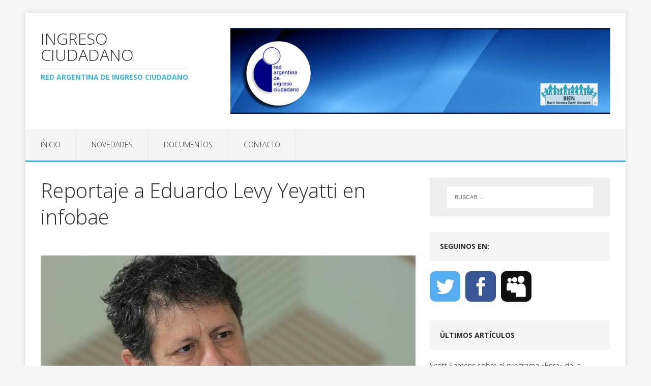

--- FILE ---
content_type: text/html; charset=UTF-8
request_url: https://ingresociudadano.com.ar/archivos/394
body_size: 36343
content:
<!DOCTYPE html>
<html class="no-js" lang="es">
<head>
<meta charset="UTF-8">
<meta name="viewport" content="width=device-width, initial-scale=1.0">
<link rel="profile" href="https://gmpg.org/xfn/11" />
<title>Reportaje a Eduardo Levy Yeyatti en infobae &#8211; Ingreso Ciudadano</title>
<meta name='robots' content='max-image-preview:large' />
	<style>img:is([sizes="auto" i], [sizes^="auto," i]) { contain-intrinsic-size: 3000px 1500px }</style>
	<link rel='dns-prefetch' href='//static.addtoany.com' />
<link rel='dns-prefetch' href='//fonts.googleapis.com' />
<link rel="alternate" type="application/rss+xml" title="Ingreso Ciudadano &raquo; Feed" href="https://ingresociudadano.com.ar/feed" />
<link rel="alternate" type="application/rss+xml" title="Ingreso Ciudadano &raquo; Feed de los comentarios" href="https://ingresociudadano.com.ar/comments/feed" />
<script type="text/javascript">
/* <![CDATA[ */
window._wpemojiSettings = {"baseUrl":"https:\/\/s.w.org\/images\/core\/emoji\/16.0.1\/72x72\/","ext":".png","svgUrl":"https:\/\/s.w.org\/images\/core\/emoji\/16.0.1\/svg\/","svgExt":".svg","source":{"concatemoji":"https:\/\/ingresociudadano.com.ar\/wp-includes\/js\/wp-emoji-release.min.js?ver=4be079c7d39fb9eabb13bd9ec63dbe6f"}};
/*! This file is auto-generated */
!function(s,n){var o,i,e;function c(e){try{var t={supportTests:e,timestamp:(new Date).valueOf()};sessionStorage.setItem(o,JSON.stringify(t))}catch(e){}}function p(e,t,n){e.clearRect(0,0,e.canvas.width,e.canvas.height),e.fillText(t,0,0);var t=new Uint32Array(e.getImageData(0,0,e.canvas.width,e.canvas.height).data),a=(e.clearRect(0,0,e.canvas.width,e.canvas.height),e.fillText(n,0,0),new Uint32Array(e.getImageData(0,0,e.canvas.width,e.canvas.height).data));return t.every(function(e,t){return e===a[t]})}function u(e,t){e.clearRect(0,0,e.canvas.width,e.canvas.height),e.fillText(t,0,0);for(var n=e.getImageData(16,16,1,1),a=0;a<n.data.length;a++)if(0!==n.data[a])return!1;return!0}function f(e,t,n,a){switch(t){case"flag":return n(e,"\ud83c\udff3\ufe0f\u200d\u26a7\ufe0f","\ud83c\udff3\ufe0f\u200b\u26a7\ufe0f")?!1:!n(e,"\ud83c\udde8\ud83c\uddf6","\ud83c\udde8\u200b\ud83c\uddf6")&&!n(e,"\ud83c\udff4\udb40\udc67\udb40\udc62\udb40\udc65\udb40\udc6e\udb40\udc67\udb40\udc7f","\ud83c\udff4\u200b\udb40\udc67\u200b\udb40\udc62\u200b\udb40\udc65\u200b\udb40\udc6e\u200b\udb40\udc67\u200b\udb40\udc7f");case"emoji":return!a(e,"\ud83e\udedf")}return!1}function g(e,t,n,a){var r="undefined"!=typeof WorkerGlobalScope&&self instanceof WorkerGlobalScope?new OffscreenCanvas(300,150):s.createElement("canvas"),o=r.getContext("2d",{willReadFrequently:!0}),i=(o.textBaseline="top",o.font="600 32px Arial",{});return e.forEach(function(e){i[e]=t(o,e,n,a)}),i}function t(e){var t=s.createElement("script");t.src=e,t.defer=!0,s.head.appendChild(t)}"undefined"!=typeof Promise&&(o="wpEmojiSettingsSupports",i=["flag","emoji"],n.supports={everything:!0,everythingExceptFlag:!0},e=new Promise(function(e){s.addEventListener("DOMContentLoaded",e,{once:!0})}),new Promise(function(t){var n=function(){try{var e=JSON.parse(sessionStorage.getItem(o));if("object"==typeof e&&"number"==typeof e.timestamp&&(new Date).valueOf()<e.timestamp+604800&&"object"==typeof e.supportTests)return e.supportTests}catch(e){}return null}();if(!n){if("undefined"!=typeof Worker&&"undefined"!=typeof OffscreenCanvas&&"undefined"!=typeof URL&&URL.createObjectURL&&"undefined"!=typeof Blob)try{var e="postMessage("+g.toString()+"("+[JSON.stringify(i),f.toString(),p.toString(),u.toString()].join(",")+"));",a=new Blob([e],{type:"text/javascript"}),r=new Worker(URL.createObjectURL(a),{name:"wpTestEmojiSupports"});return void(r.onmessage=function(e){c(n=e.data),r.terminate(),t(n)})}catch(e){}c(n=g(i,f,p,u))}t(n)}).then(function(e){for(var t in e)n.supports[t]=e[t],n.supports.everything=n.supports.everything&&n.supports[t],"flag"!==t&&(n.supports.everythingExceptFlag=n.supports.everythingExceptFlag&&n.supports[t]);n.supports.everythingExceptFlag=n.supports.everythingExceptFlag&&!n.supports.flag,n.DOMReady=!1,n.readyCallback=function(){n.DOMReady=!0}}).then(function(){return e}).then(function(){var e;n.supports.everything||(n.readyCallback(),(e=n.source||{}).concatemoji?t(e.concatemoji):e.wpemoji&&e.twemoji&&(t(e.twemoji),t(e.wpemoji)))}))}((window,document),window._wpemojiSettings);
/* ]]> */
</script>
<style id='wp-emoji-styles-inline-css' type='text/css'>

	img.wp-smiley, img.emoji {
		display: inline !important;
		border: none !important;
		box-shadow: none !important;
		height: 1em !important;
		width: 1em !important;
		margin: 0 0.07em !important;
		vertical-align: -0.1em !important;
		background: none !important;
		padding: 0 !important;
	}
</style>
<link rel='stylesheet' id='wp-block-library-css' href='https://ingresociudadano.com.ar/wp-includes/css/dist/block-library/style.min.css?ver=4be079c7d39fb9eabb13bd9ec63dbe6f' type='text/css' media='all' />
<style id='classic-theme-styles-inline-css' type='text/css'>
/*! This file is auto-generated */
.wp-block-button__link{color:#fff;background-color:#32373c;border-radius:9999px;box-shadow:none;text-decoration:none;padding:calc(.667em + 2px) calc(1.333em + 2px);font-size:1.125em}.wp-block-file__button{background:#32373c;color:#fff;text-decoration:none}
</style>
<style id='global-styles-inline-css' type='text/css'>
:root{--wp--preset--aspect-ratio--square: 1;--wp--preset--aspect-ratio--4-3: 4/3;--wp--preset--aspect-ratio--3-4: 3/4;--wp--preset--aspect-ratio--3-2: 3/2;--wp--preset--aspect-ratio--2-3: 2/3;--wp--preset--aspect-ratio--16-9: 16/9;--wp--preset--aspect-ratio--9-16: 9/16;--wp--preset--color--black: #000000;--wp--preset--color--cyan-bluish-gray: #abb8c3;--wp--preset--color--white: #ffffff;--wp--preset--color--pale-pink: #f78da7;--wp--preset--color--vivid-red: #cf2e2e;--wp--preset--color--luminous-vivid-orange: #ff6900;--wp--preset--color--luminous-vivid-amber: #fcb900;--wp--preset--color--light-green-cyan: #7bdcb5;--wp--preset--color--vivid-green-cyan: #00d084;--wp--preset--color--pale-cyan-blue: #8ed1fc;--wp--preset--color--vivid-cyan-blue: #0693e3;--wp--preset--color--vivid-purple: #9b51e0;--wp--preset--gradient--vivid-cyan-blue-to-vivid-purple: linear-gradient(135deg,rgba(6,147,227,1) 0%,rgb(155,81,224) 100%);--wp--preset--gradient--light-green-cyan-to-vivid-green-cyan: linear-gradient(135deg,rgb(122,220,180) 0%,rgb(0,208,130) 100%);--wp--preset--gradient--luminous-vivid-amber-to-luminous-vivid-orange: linear-gradient(135deg,rgba(252,185,0,1) 0%,rgba(255,105,0,1) 100%);--wp--preset--gradient--luminous-vivid-orange-to-vivid-red: linear-gradient(135deg,rgba(255,105,0,1) 0%,rgb(207,46,46) 100%);--wp--preset--gradient--very-light-gray-to-cyan-bluish-gray: linear-gradient(135deg,rgb(238,238,238) 0%,rgb(169,184,195) 100%);--wp--preset--gradient--cool-to-warm-spectrum: linear-gradient(135deg,rgb(74,234,220) 0%,rgb(151,120,209) 20%,rgb(207,42,186) 40%,rgb(238,44,130) 60%,rgb(251,105,98) 80%,rgb(254,248,76) 100%);--wp--preset--gradient--blush-light-purple: linear-gradient(135deg,rgb(255,206,236) 0%,rgb(152,150,240) 100%);--wp--preset--gradient--blush-bordeaux: linear-gradient(135deg,rgb(254,205,165) 0%,rgb(254,45,45) 50%,rgb(107,0,62) 100%);--wp--preset--gradient--luminous-dusk: linear-gradient(135deg,rgb(255,203,112) 0%,rgb(199,81,192) 50%,rgb(65,88,208) 100%);--wp--preset--gradient--pale-ocean: linear-gradient(135deg,rgb(255,245,203) 0%,rgb(182,227,212) 50%,rgb(51,167,181) 100%);--wp--preset--gradient--electric-grass: linear-gradient(135deg,rgb(202,248,128) 0%,rgb(113,206,126) 100%);--wp--preset--gradient--midnight: linear-gradient(135deg,rgb(2,3,129) 0%,rgb(40,116,252) 100%);--wp--preset--font-size--small: 13px;--wp--preset--font-size--medium: 20px;--wp--preset--font-size--large: 36px;--wp--preset--font-size--x-large: 42px;--wp--preset--spacing--20: 0.44rem;--wp--preset--spacing--30: 0.67rem;--wp--preset--spacing--40: 1rem;--wp--preset--spacing--50: 1.5rem;--wp--preset--spacing--60: 2.25rem;--wp--preset--spacing--70: 3.38rem;--wp--preset--spacing--80: 5.06rem;--wp--preset--shadow--natural: 6px 6px 9px rgba(0, 0, 0, 0.2);--wp--preset--shadow--deep: 12px 12px 50px rgba(0, 0, 0, 0.4);--wp--preset--shadow--sharp: 6px 6px 0px rgba(0, 0, 0, 0.2);--wp--preset--shadow--outlined: 6px 6px 0px -3px rgba(255, 255, 255, 1), 6px 6px rgba(0, 0, 0, 1);--wp--preset--shadow--crisp: 6px 6px 0px rgba(0, 0, 0, 1);}:where(.is-layout-flex){gap: 0.5em;}:where(.is-layout-grid){gap: 0.5em;}body .is-layout-flex{display: flex;}.is-layout-flex{flex-wrap: wrap;align-items: center;}.is-layout-flex > :is(*, div){margin: 0;}body .is-layout-grid{display: grid;}.is-layout-grid > :is(*, div){margin: 0;}:where(.wp-block-columns.is-layout-flex){gap: 2em;}:where(.wp-block-columns.is-layout-grid){gap: 2em;}:where(.wp-block-post-template.is-layout-flex){gap: 1.25em;}:where(.wp-block-post-template.is-layout-grid){gap: 1.25em;}.has-black-color{color: var(--wp--preset--color--black) !important;}.has-cyan-bluish-gray-color{color: var(--wp--preset--color--cyan-bluish-gray) !important;}.has-white-color{color: var(--wp--preset--color--white) !important;}.has-pale-pink-color{color: var(--wp--preset--color--pale-pink) !important;}.has-vivid-red-color{color: var(--wp--preset--color--vivid-red) !important;}.has-luminous-vivid-orange-color{color: var(--wp--preset--color--luminous-vivid-orange) !important;}.has-luminous-vivid-amber-color{color: var(--wp--preset--color--luminous-vivid-amber) !important;}.has-light-green-cyan-color{color: var(--wp--preset--color--light-green-cyan) !important;}.has-vivid-green-cyan-color{color: var(--wp--preset--color--vivid-green-cyan) !important;}.has-pale-cyan-blue-color{color: var(--wp--preset--color--pale-cyan-blue) !important;}.has-vivid-cyan-blue-color{color: var(--wp--preset--color--vivid-cyan-blue) !important;}.has-vivid-purple-color{color: var(--wp--preset--color--vivid-purple) !important;}.has-black-background-color{background-color: var(--wp--preset--color--black) !important;}.has-cyan-bluish-gray-background-color{background-color: var(--wp--preset--color--cyan-bluish-gray) !important;}.has-white-background-color{background-color: var(--wp--preset--color--white) !important;}.has-pale-pink-background-color{background-color: var(--wp--preset--color--pale-pink) !important;}.has-vivid-red-background-color{background-color: var(--wp--preset--color--vivid-red) !important;}.has-luminous-vivid-orange-background-color{background-color: var(--wp--preset--color--luminous-vivid-orange) !important;}.has-luminous-vivid-amber-background-color{background-color: var(--wp--preset--color--luminous-vivid-amber) !important;}.has-light-green-cyan-background-color{background-color: var(--wp--preset--color--light-green-cyan) !important;}.has-vivid-green-cyan-background-color{background-color: var(--wp--preset--color--vivid-green-cyan) !important;}.has-pale-cyan-blue-background-color{background-color: var(--wp--preset--color--pale-cyan-blue) !important;}.has-vivid-cyan-blue-background-color{background-color: var(--wp--preset--color--vivid-cyan-blue) !important;}.has-vivid-purple-background-color{background-color: var(--wp--preset--color--vivid-purple) !important;}.has-black-border-color{border-color: var(--wp--preset--color--black) !important;}.has-cyan-bluish-gray-border-color{border-color: var(--wp--preset--color--cyan-bluish-gray) !important;}.has-white-border-color{border-color: var(--wp--preset--color--white) !important;}.has-pale-pink-border-color{border-color: var(--wp--preset--color--pale-pink) !important;}.has-vivid-red-border-color{border-color: var(--wp--preset--color--vivid-red) !important;}.has-luminous-vivid-orange-border-color{border-color: var(--wp--preset--color--luminous-vivid-orange) !important;}.has-luminous-vivid-amber-border-color{border-color: var(--wp--preset--color--luminous-vivid-amber) !important;}.has-light-green-cyan-border-color{border-color: var(--wp--preset--color--light-green-cyan) !important;}.has-vivid-green-cyan-border-color{border-color: var(--wp--preset--color--vivid-green-cyan) !important;}.has-pale-cyan-blue-border-color{border-color: var(--wp--preset--color--pale-cyan-blue) !important;}.has-vivid-cyan-blue-border-color{border-color: var(--wp--preset--color--vivid-cyan-blue) !important;}.has-vivid-purple-border-color{border-color: var(--wp--preset--color--vivid-purple) !important;}.has-vivid-cyan-blue-to-vivid-purple-gradient-background{background: var(--wp--preset--gradient--vivid-cyan-blue-to-vivid-purple) !important;}.has-light-green-cyan-to-vivid-green-cyan-gradient-background{background: var(--wp--preset--gradient--light-green-cyan-to-vivid-green-cyan) !important;}.has-luminous-vivid-amber-to-luminous-vivid-orange-gradient-background{background: var(--wp--preset--gradient--luminous-vivid-amber-to-luminous-vivid-orange) !important;}.has-luminous-vivid-orange-to-vivid-red-gradient-background{background: var(--wp--preset--gradient--luminous-vivid-orange-to-vivid-red) !important;}.has-very-light-gray-to-cyan-bluish-gray-gradient-background{background: var(--wp--preset--gradient--very-light-gray-to-cyan-bluish-gray) !important;}.has-cool-to-warm-spectrum-gradient-background{background: var(--wp--preset--gradient--cool-to-warm-spectrum) !important;}.has-blush-light-purple-gradient-background{background: var(--wp--preset--gradient--blush-light-purple) !important;}.has-blush-bordeaux-gradient-background{background: var(--wp--preset--gradient--blush-bordeaux) !important;}.has-luminous-dusk-gradient-background{background: var(--wp--preset--gradient--luminous-dusk) !important;}.has-pale-ocean-gradient-background{background: var(--wp--preset--gradient--pale-ocean) !important;}.has-electric-grass-gradient-background{background: var(--wp--preset--gradient--electric-grass) !important;}.has-midnight-gradient-background{background: var(--wp--preset--gradient--midnight) !important;}.has-small-font-size{font-size: var(--wp--preset--font-size--small) !important;}.has-medium-font-size{font-size: var(--wp--preset--font-size--medium) !important;}.has-large-font-size{font-size: var(--wp--preset--font-size--large) !important;}.has-x-large-font-size{font-size: var(--wp--preset--font-size--x-large) !important;}
:where(.wp-block-post-template.is-layout-flex){gap: 1.25em;}:where(.wp-block-post-template.is-layout-grid){gap: 1.25em;}
:where(.wp-block-columns.is-layout-flex){gap: 2em;}:where(.wp-block-columns.is-layout-grid){gap: 2em;}
:root :where(.wp-block-pullquote){font-size: 1.5em;line-height: 1.6;}
</style>
<link rel='stylesheet' id='contact-form-7-css' href='https://ingresociudadano.com.ar/wp-content/plugins/contact-form-7/includes/css/styles.css?ver=6.1.4' type='text/css' media='all' />
<style id='contact-form-7-inline-css' type='text/css'>
.wpcf7 .wpcf7-recaptcha iframe {margin-bottom: 0;}.wpcf7 .wpcf7-recaptcha[data-align="center"] > div {margin: 0 auto;}.wpcf7 .wpcf7-recaptcha[data-align="right"] > div {margin: 0 0 0 auto;}
</style>
<link rel='stylesheet' id='sfmsb-style-css' href='https://ingresociudadano.com.ar/wp-content/plugins/simple-follow-me-social-buttons-widget/assets/css/style.css?ver=3.3.3' type='text/css' media='all' />
<link rel='stylesheet' id='sfmsb-icons-css' href='https://ingresociudadano.com.ar/wp-content/plugins/simple-follow-me-social-buttons-widget/assets/css/icons.css?ver=3.3.3' type='text/css' media='all' />
<link rel='stylesheet' id='mh-google-fonts-css' href='https://fonts.googleapis.com/css?family=Open+Sans:300,400,400italic,700' type='text/css' media='all' />
<link rel='stylesheet' id='mh-edition-lite-css' href='https://ingresociudadano.com.ar/wp-content/themes/mh-edition-lite/style.css?ver=1.1.9' type='text/css' media='all' />
<link rel='stylesheet' id='mh-font-awesome-css' href='https://ingresociudadano.com.ar/wp-content/themes/mh-edition-lite/includes/font-awesome.min.css' type='text/css' media='all' />
<link rel='stylesheet' id='addtoany-css' href='https://ingresociudadano.com.ar/wp-content/plugins/add-to-any/addtoany.min.css?ver=1.16' type='text/css' media='all' />
<link rel='stylesheet' id='__EPYT__style-css' href='https://ingresociudadano.com.ar/wp-content/plugins/youtube-embed-plus/styles/ytprefs.min.css?ver=14.2.4' type='text/css' media='all' />
<style id='__EPYT__style-inline-css' type='text/css'>

                .epyt-gallery-thumb {
                        width: 33.333%;
                }
                
</style>
<script type="text/javascript" id="addtoany-core-js-before">
/* <![CDATA[ */
window.a2a_config=window.a2a_config||{};a2a_config.callbacks=[];a2a_config.overlays=[];a2a_config.templates={};a2a_localize = {
	Share: "Compartir",
	Save: "Guardar",
	Subscribe: "Suscribir",
	Email: "Correo electrónico",
	Bookmark: "Marcador",
	ShowAll: "Mostrar todo",
	ShowLess: "Mostrar menos",
	FindServices: "Encontrar servicio(s)",
	FindAnyServiceToAddTo: "Encuentra al instante cualquier servicio para añadir a",
	PoweredBy: "Funciona con",
	ShareViaEmail: "Compartir por correo electrónico",
	SubscribeViaEmail: "Suscribirse a través de correo electrónico",
	BookmarkInYourBrowser: "Añadir a marcadores de tu navegador",
	BookmarkInstructions: "Presiona «Ctrl+D» o «\u2318+D» para añadir esta página a marcadores",
	AddToYourFavorites: "Añadir a tus favoritos",
	SendFromWebOrProgram: "Enviar desde cualquier dirección o programa de correo electrónico ",
	EmailProgram: "Programa de correo electrónico",
	More: "Más&#8230;",
	ThanksForSharing: "¡Gracias por compartir!",
	ThanksForFollowing: "¡Gracias por seguirnos!"
};
/* ]]> */
</script>
<script type="text/javascript" defer src="https://static.addtoany.com/menu/page.js" id="addtoany-core-js"></script>
<script type="text/javascript" src="https://ingresociudadano.com.ar/wp-includes/js/jquery/jquery.min.js?ver=3.7.1" id="jquery-core-js"></script>
<script type="text/javascript" src="https://ingresociudadano.com.ar/wp-includes/js/jquery/jquery-migrate.min.js?ver=3.4.1" id="jquery-migrate-js"></script>
<script type="text/javascript" defer src="https://ingresociudadano.com.ar/wp-content/plugins/add-to-any/addtoany.min.js?ver=1.1" id="addtoany-jquery-js"></script>
<script type="text/javascript" src="https://ingresociudadano.com.ar/wp-content/plugins/simple-follow-me-social-buttons-widget/assets/js/front-widget.js?ver=3.3.3" id="sfmsb-script-js"></script>
<script type="text/javascript" src="https://ingresociudadano.com.ar/wp-content/themes/mh-edition-lite/js/scripts.js?ver=1.1.9" id="mh-scripts-js"></script>
<script type="text/javascript" id="__ytprefs__-js-extra">
/* <![CDATA[ */
var _EPYT_ = {"ajaxurl":"https:\/\/ingresociudadano.com.ar\/wp-admin\/admin-ajax.php","security":"bed23b7ae6","gallery_scrolloffset":"20","eppathtoscripts":"https:\/\/ingresociudadano.com.ar\/wp-content\/plugins\/youtube-embed-plus\/scripts\/","eppath":"https:\/\/ingresociudadano.com.ar\/wp-content\/plugins\/youtube-embed-plus\/","epresponsiveselector":"[\"iframe.__youtube_prefs_widget__\"]","epdovol":"1","version":"14.2.4","evselector":"iframe.__youtube_prefs__[src], iframe[src*=\"youtube.com\/embed\/\"], iframe[src*=\"youtube-nocookie.com\/embed\/\"]","ajax_compat":"","maxres_facade":"eager","ytapi_load":"light","pause_others":"","stopMobileBuffer":"1","facade_mode":"","not_live_on_channel":""};
/* ]]> */
</script>
<script type="text/javascript" src="https://ingresociudadano.com.ar/wp-content/plugins/youtube-embed-plus/scripts/ytprefs.min.js?ver=14.2.4" id="__ytprefs__-js"></script>
<link rel="https://api.w.org/" href="https://ingresociudadano.com.ar/wp-json/" /><link rel="alternate" title="JSON" type="application/json" href="https://ingresociudadano.com.ar/wp-json/wp/v2/posts/394" /><link rel="canonical" href="https://ingresociudadano.com.ar/archivos/394" />
<link rel="alternate" title="oEmbed (JSON)" type="application/json+oembed" href="https://ingresociudadano.com.ar/wp-json/oembed/1.0/embed?url=https%3A%2F%2Fingresociudadano.com.ar%2Farchivos%2F394" />
<link rel="alternate" title="oEmbed (XML)" type="text/xml+oembed" href="https://ingresociudadano.com.ar/wp-json/oembed/1.0/embed?url=https%3A%2F%2Fingresociudadano.com.ar%2Farchivos%2F394&#038;format=xml" />
<style>/* CSS added by WP Meta and Date Remover*/.entry-meta {display:none !important;}.home .entry-meta { display: none; }.entry-footer {display:none !important;}.home .entry-footer { display: none; }
.mh-meta-date  {display:none !important;}
.mh-meta-comments {display:none !important;}</style><!--[if lt IE 9]>
<script src="https://ingresociudadano.com.ar/wp-content/themes/mh-edition-lite/js/css3-mediaqueries.js"></script>
<![endif]-->
<link rel="icon" href="https://ingresociudadano.com.ar/wp-content/uploads/2017/09/cropped-ingresologo-32x32.png" sizes="32x32" />
<link rel="icon" href="https://ingresociudadano.com.ar/wp-content/uploads/2017/09/cropped-ingresologo-192x192.png" sizes="192x192" />
<link rel="apple-touch-icon" href="https://ingresociudadano.com.ar/wp-content/uploads/2017/09/cropped-ingresologo-180x180.png" />
<meta name="msapplication-TileImage" content="https://ingresociudadano.com.ar/wp-content/uploads/2017/09/cropped-ingresologo-270x270.png" />
		<style type="text/css" id="wp-custom-css">
			.mh-post-nav-wrap { display: none
}		</style>
		</head>
<body data-rsssl=1 id="mh-mobile" class="wp-singular post-template-default single single-post postid-394 single-format-standard wp-theme-mh-edition-lite mh-right-sb">
<div class="mh-container mh-container-outer">
<div class="mh-header-mobile-nav clearfix"></div>
<header class="mh-header">
	<div class="mh-container mh-container-inner mh-row clearfix">
		<div class="mh-col-1-3 mh-custom-header">
<a href="https://ingresociudadano.com.ar/" title="Ingreso Ciudadano" rel="home">
<div class="mh-site-logo" role="banner">
<div class="mh-header-text">
<h2 class="mh-header-title">Ingreso Ciudadano</h2>
<h3 class="mh-header-tagline">Red Argentina de Ingreso Ciudadano</h3>
</div>
</div>
</a>
</div>
<div class="mh-col-2-3 mh-header-widget-2">
<div id="media_image-3" class="mh-widget mh-header-2 widget_media_image"><img width="951" height="215" src="https://ingresociudadano.com.ar/wp-content/uploads/2017/09/ingresoLogoFull.png" class="image wp-image-5  attachment-full size-full" alt="" style="max-width: 100%; height: auto;" decoding="async" fetchpriority="high" srcset="https://ingresociudadano.com.ar/wp-content/uploads/2017/09/ingresoLogoFull.png 951w, https://ingresociudadano.com.ar/wp-content/uploads/2017/09/ingresoLogoFull-300x68.png 300w, https://ingresociudadano.com.ar/wp-content/uploads/2017/09/ingresoLogoFull-768x174.png 768w" sizes="(max-width: 951px) 100vw, 951px" /></div></div>
	</div>
	<nav class="mh-main-nav clearfix">
		<div class="menu-principal-container"><ul id="menu-principal" class="menu"><li id="menu-item-28" class="menu-item menu-item-type-post_type menu-item-object-page menu-item-home menu-item-has-children menu-item-28"><a href="https://ingresociudadano.com.ar/">Inicio</a>
<ul class="sub-menu">
	<li id="menu-item-80" class="menu-item menu-item-type-post_type menu-item-object-page menu-item-80"><a href="https://ingresociudadano.com.ar/que-es-ingreso-ciudadano">¿Qué es Ingreso Ciudadano?</a></li>
	<li id="menu-item-81" class="menu-item menu-item-type-post_type menu-item-object-page menu-item-81"><a href="https://ingresociudadano.com.ar/breve-historia">Breve Historia</a></li>
	<li id="menu-item-89" class="menu-item menu-item-type-post_type menu-item-object-page menu-item-89"><a href="https://ingresociudadano.com.ar/enlaces-utiles">Enlaces Útiles</a></li>
</ul>
</li>
<li id="menu-item-66" class="menu-item menu-item-type-post_type menu-item-object-page current_page_parent menu-item-has-children menu-item-66"><a href="https://ingresociudadano.com.ar/novedades">Novedades</a>
<ul class="sub-menu">
	<li id="menu-item-116" class="menu-item menu-item-type-taxonomy menu-item-object-category current-post-ancestor current-menu-parent current-post-parent menu-item-116"><a href="https://ingresociudadano.com.ar/archivos/category/novedades/prensa">Prensa</a></li>
	<li id="menu-item-162" class="menu-item menu-item-type-taxonomy menu-item-object-category menu-item-162"><a href="https://ingresociudadano.com.ar/archivos/category/novedades/actividades">Actividades</a></li>
	<li id="menu-item-163" class="menu-item menu-item-type-taxonomy menu-item-object-category menu-item-163"><a href="https://ingresociudadano.com.ar/archivos/category/novedades/congresos">Congresos, Seminarios y Conferencias</a></li>
</ul>
</li>
<li id="menu-item-73" class="menu-item menu-item-type-post_type menu-item-object-page menu-item-has-children menu-item-73"><a href="https://ingresociudadano.com.ar/documentos">Documentos</a>
<ul class="sub-menu">
	<li id="menu-item-177" class="menu-item menu-item-type-taxonomy menu-item-object-category menu-item-177"><a href="https://ingresociudadano.com.ar/archivos/category/documentos/articulos">Artículos</a></li>
	<li id="menu-item-178" class="menu-item menu-item-type-taxonomy menu-item-object-category menu-item-178"><a href="https://ingresociudadano.com.ar/archivos/category/documentos/boletines">Boletines</a></li>
	<li id="menu-item-180" class="menu-item menu-item-type-taxonomy menu-item-object-category menu-item-180"><a href="https://ingresociudadano.com.ar/archivos/category/documentos/libros">Libros</a></li>
	<li id="menu-item-499" class="menu-item menu-item-type-taxonomy menu-item-object-category menu-item-499"><a href="https://ingresociudadano.com.ar/archivos/category/documentos/legislacion">Legislación</a></li>
</ul>
</li>
<li id="menu-item-78" class="menu-item menu-item-type-post_type menu-item-object-page menu-item-has-children menu-item-78"><a href="https://ingresociudadano.com.ar/contacto">Contacto</a>
<ul class="sub-menu">
	<li id="menu-item-79" class="menu-item menu-item-type-post_type menu-item-object-page menu-item-79"><a href="https://ingresociudadano.com.ar/como-asociarse-a-red-aic">¿Cómo asociarse a Red AIC?</a></li>
</ul>
</li>
</ul></div>	</nav>
</header><div class="mh-wrapper clearfix">
	<div id="main-content" class="mh-content"><article id="post-394" class="post-394 post type-post status-publish format-standard has-post-thumbnail hentry category-prensa">
	<header class="entry-header clearfix">
		<h1 class="entry-title">
			Reportaje a Eduardo Levy Yeyatti en infobae		</h1>
		<p class="mh-meta entry-meta">
<span class="entry-meta-date updated"><i class="fa fa-clock-o"></i><a href="https://ingresociudadano.com.ar/archivos/date/2026/01"></a></span>
<span class="entry-meta-author vcard"><i class="fa fa-user"></i><a class="fn" href="https://ingresociudadano.com.ar/archivos/author/rlovuolo"></a></span>
<span class="entry-meta-categories"><i class="fa fa-folder-open-o"></i><a href="https://ingresociudadano.com.ar/archivos/category/novedades/prensa" rel="category tag">Prensa</a></span>
<span class="entry-meta-comments"><i class="fa fa-comment-o"></i><a class="mh-comment-scroll" href="https://ingresociudadano.com.ar/archivos/394#mh-comments">0</a></span>
</p>
	</header>
	<div class="entry-content clearfix">
		
<figure class="entry-thumbnail">
<img width="737" height="415" src="https://ingresociudadano.com.ar/wp-content/uploads/2017/12/Eduardo-Levy-Yeyati-737x415.jpg" class="attachment-mh-edition-lite-content size-mh-edition-lite-content wp-post-image" alt="" decoding="async" srcset="https://ingresociudadano.com.ar/wp-content/uploads/2017/12/Eduardo-Levy-Yeyati-737x415.jpg 737w, https://ingresociudadano.com.ar/wp-content/uploads/2017/12/Eduardo-Levy-Yeyati-355x200.jpg 355w" sizes="(max-width: 737px) 100vw, 737px" /></figure>
		<p>En este reportaje publicado el 21 de febrero de 2018, el economista Eduardo Levy Yeyatti defiende la necesidad de implementar un ingreso universal, a raíz de los efectos que los avances tecnológicos tienen en las economías. Ver la entrevista <a href="https://www.infobae.com/def/desarrollo/2018/02/17/ingreso-basico-universal-cobrar-solo-por-nacer/">aquí</a>.</p>
<div class="addtoany_share_save_container addtoany_content addtoany_content_bottom"><div class="a2a_kit a2a_kit_size_32 addtoany_list" data-a2a-url="https://ingresociudadano.com.ar/archivos/394" data-a2a-title="Reportaje a Eduardo Levy Yeyatti en infobae"><a class="a2a_button_facebook" href="https://www.addtoany.com/add_to/facebook?linkurl=https%3A%2F%2Fingresociudadano.com.ar%2Farchivos%2F394&amp;linkname=Reportaje%20a%20Eduardo%20Levy%20Yeyatti%20en%20infobae" title="Facebook" rel="nofollow noopener" target="_blank"></a><a class="a2a_button_twitter" href="https://www.addtoany.com/add_to/twitter?linkurl=https%3A%2F%2Fingresociudadano.com.ar%2Farchivos%2F394&amp;linkname=Reportaje%20a%20Eduardo%20Levy%20Yeyatti%20en%20infobae" title="Twitter" rel="nofollow noopener" target="_blank"></a><a class="a2a_button_whatsapp" href="https://www.addtoany.com/add_to/whatsapp?linkurl=https%3A%2F%2Fingresociudadano.com.ar%2Farchivos%2F394&amp;linkname=Reportaje%20a%20Eduardo%20Levy%20Yeyatti%20en%20infobae" title="WhatsApp" rel="nofollow noopener" target="_blank"></a><a class="a2a_button_email" href="https://www.addtoany.com/add_to/email?linkurl=https%3A%2F%2Fingresociudadano.com.ar%2Farchivos%2F394&amp;linkname=Reportaje%20a%20Eduardo%20Levy%20Yeyatti%20en%20infobae" title="Email" rel="nofollow noopener" target="_blank"></a></div></div>	</div>
	</article><nav class="mh-post-nav-wrap clearfix" role="navigation">
<div class="mh-post-nav-prev mh-post-nav">
<a href="https://ingresociudadano.com.ar/archivos/390" rel="prev">Previous article</a></div>
<div class="mh-post-nav-next mh-post-nav">
<a href="https://ingresociudadano.com.ar/archivos/420" rel="next">Next article</a></div>
</nav>
	</div>
	<aside class="mh-widget-col-1 mh-sidebar">
	<div id="search-2" class="mh-widget widget_search"><form role="search" method="get" class="search-form" action="https://ingresociudadano.com.ar/">
				<label>
					<span class="screen-reader-text">Buscar:</span>
					<input type="search" class="search-field" placeholder="Buscar &hellip;" value="" name="s" />
				</label>
				<input type="submit" class="search-submit" value="Buscar" />
			</form></div><div id="sfmsb_settings-4" class="mh-widget sfmsb_widget"><div class="sfmsb-follow-social-buttons sfmsb-under sfmsb-square 60 sfmsb-horizontal"><h4 class="mh-widget-title">Seguinos en:</h4><a target="_blank" href="https://twitter.com/RedAIC"><span class="sfmsb-icon-twitter sfmsb-square" style="color:#55acee;font-size:60px;" data-color="#55acee"></span></a><a target="_blank" href="https://www.facebook.com/ingresociudadano/"><span class="sfmsb-icon-facebook sfmsb-square" style="color:#3a5795;font-size:60px;" data-color="#3a5795"></span></a><a target="_blank" href="http://www.facebook.com/groups/522928154399247/"><span class="sfmsb-icon-myspace sfmsb-square" style="color:#101010;font-size:60px;" data-color="#101010"></span></a><div class="sfmsb-clearfix"></div></div></div>
		<div id="recent-posts-2" class="mh-widget widget_recent_entries">
		<h4 class="mh-widget-title">Últimos Artículos</h4>
		<ul>
											<li>
					<a href="https://ingresociudadano.com.ar/archivos/1058">Scott Santens sobre el programa «Enra» de la República de las Islas Marshall: primer país en aprobar un ingreso ciudadano (19-11-25)</a>
									</li>
											<li>
					<a href="https://ingresociudadano.com.ar/archivos/1056">Artículo de Daniel Raventós en Sin Permiso: «Sobre la libertad: dos instrumentos para garantizar la existencia y evitar su amenaza» (2-11-25)</a>
									</li>
											<li>
					<a href="https://ingresociudadano.com.ar/archivos/1053">Redaic es firmante del documento «Basic Income for a Just Transition».</a>
									</li>
											<li>
					<a href="https://ingresociudadano.com.ar/archivos/1050">Artículo de Bru Lain sobre los resultados de encuesta en Cataluña (7-8-25)</a>
									</li>
											<li>
					<a href="https://ingresociudadano.com.ar/archivos/1041">Entrevista a Pablo Yanes Rizo en Revista Común: Caminos de la Renta Básica Universal en México (14-1-2025)</a>
									</li>
											<li>
					<a href="https://ingresociudadano.com.ar/archivos/1038">Artículo de Olivier De Schutter y Philippe van Parijs en SinPermiso: «¿Puede la Renta Básica Universal mejorar realmente la salud mental?» (27-10-24)</a>
									</li>
											<li>
					<a href="https://ingresociudadano.com.ar/archivos/1036">Artículo de Scott Santens en la Revista Sin Permiso sobre los resultados del experimento piloto de renta básica incondicional de OpenResearch, uno de los mayores de renta básica de la historia (5/9/24)</a>
									</li>
											<li>
					<a href="https://ingresociudadano.com.ar/archivos/1032">Disponibles las sesiones del Primer Congreso Latinoamericano de Renta Básica Universal realizado en Costa Rica del 17-19/07/2024</a>
									</li>
											<li>
					<a href="https://ingresociudadano.com.ar/archivos/1025">Artículo de Scott Santens en Sin Permiso: «¿Renta básica universal o renta alta universal?» (08/06/2024)</a>
									</li>
											<li>
					<a href="https://ingresociudadano.com.ar/archivos/1021">Nuevo libro de David Casassas de la Renta Renta Básica: «»Unconditional basic income and Social Power» (Pluto Press)</a>
									</li>
					</ul>

		</div></aside></div>
<footer class="mh-copyright-wrap">
	<div class="mh-container mh-container-inner clearfix">
		<p class="mh-copyright">Copyright 2026 | Ingreso Ciudadano - Powered by <a href="https://paperboatwebdesign.com/" rel="nofollow">Paper Boat Web Design</a></p>
	</div>
</footer>
</div><!-- .mh-container-outer -->
<script type="speculationrules">
{"prefetch":[{"source":"document","where":{"and":[{"href_matches":"\/*"},{"not":{"href_matches":["\/wp-*.php","\/wp-admin\/*","\/wp-content\/uploads\/*","\/wp-content\/*","\/wp-content\/plugins\/*","\/wp-content\/themes\/mh-edition-lite\/*","\/*\\?(.+)"]}},{"not":{"selector_matches":"a[rel~=\"nofollow\"]"}},{"not":{"selector_matches":".no-prefetch, .no-prefetch a"}}]},"eagerness":"conservative"}]}
</script>
<script type="text/javascript" src="https://ingresociudadano.com.ar/wp-includes/js/dist/hooks.min.js?ver=4d63a3d491d11ffd8ac6" id="wp-hooks-js"></script>
<script type="text/javascript" src="https://ingresociudadano.com.ar/wp-includes/js/dist/i18n.min.js?ver=5e580eb46a90c2b997e6" id="wp-i18n-js"></script>
<script type="text/javascript" id="wp-i18n-js-after">
/* <![CDATA[ */
wp.i18n.setLocaleData( { 'text direction\u0004ltr': [ 'ltr' ] } );
/* ]]> */
</script>
<script type="text/javascript" src="https://ingresociudadano.com.ar/wp-content/plugins/contact-form-7/includes/swv/js/index.js?ver=6.1.4" id="swv-js"></script>
<script type="text/javascript" id="contact-form-7-js-translations">
/* <![CDATA[ */
( function( domain, translations ) {
	var localeData = translations.locale_data[ domain ] || translations.locale_data.messages;
	localeData[""].domain = domain;
	wp.i18n.setLocaleData( localeData, domain );
} )( "contact-form-7", {"translation-revision-date":"2025-12-01 15:45:40+0000","generator":"GlotPress\/4.0.3","domain":"messages","locale_data":{"messages":{"":{"domain":"messages","plural-forms":"nplurals=2; plural=n != 1;","lang":"es"},"This contact form is placed in the wrong place.":["Este formulario de contacto est\u00e1 situado en el lugar incorrecto."],"Error:":["Error:"]}},"comment":{"reference":"includes\/js\/index.js"}} );
/* ]]> */
</script>
<script type="text/javascript" id="contact-form-7-js-before">
/* <![CDATA[ */
var wpcf7 = {
    "api": {
        "root": "https:\/\/ingresociudadano.com.ar\/wp-json\/",
        "namespace": "contact-form-7\/v1"
    }
};
/* ]]> */
</script>
<script type="text/javascript" src="https://ingresociudadano.com.ar/wp-content/plugins/contact-form-7/includes/js/index.js?ver=6.1.4" id="contact-form-7-js"></script>
<script type="text/javascript" id="custom-script-js-extra">
/* <![CDATA[ */
var wpdata = {"object_id":"394","site_url":"https:\/\/ingresociudadano.com.ar"};
/* ]]> */
</script>
<script type="text/javascript" src="https://ingresociudadano.com.ar/wp-content/plugins/wp-meta-and-date-remover/assets/js/inspector.js?ver=1.1" id="custom-script-js"></script>
<script type="text/javascript" src="https://ingresociudadano.com.ar/wp-content/plugins/youtube-embed-plus/scripts/fitvids.min.js?ver=14.2.4" id="__ytprefsfitvids__-js"></script>
</body>
</html>